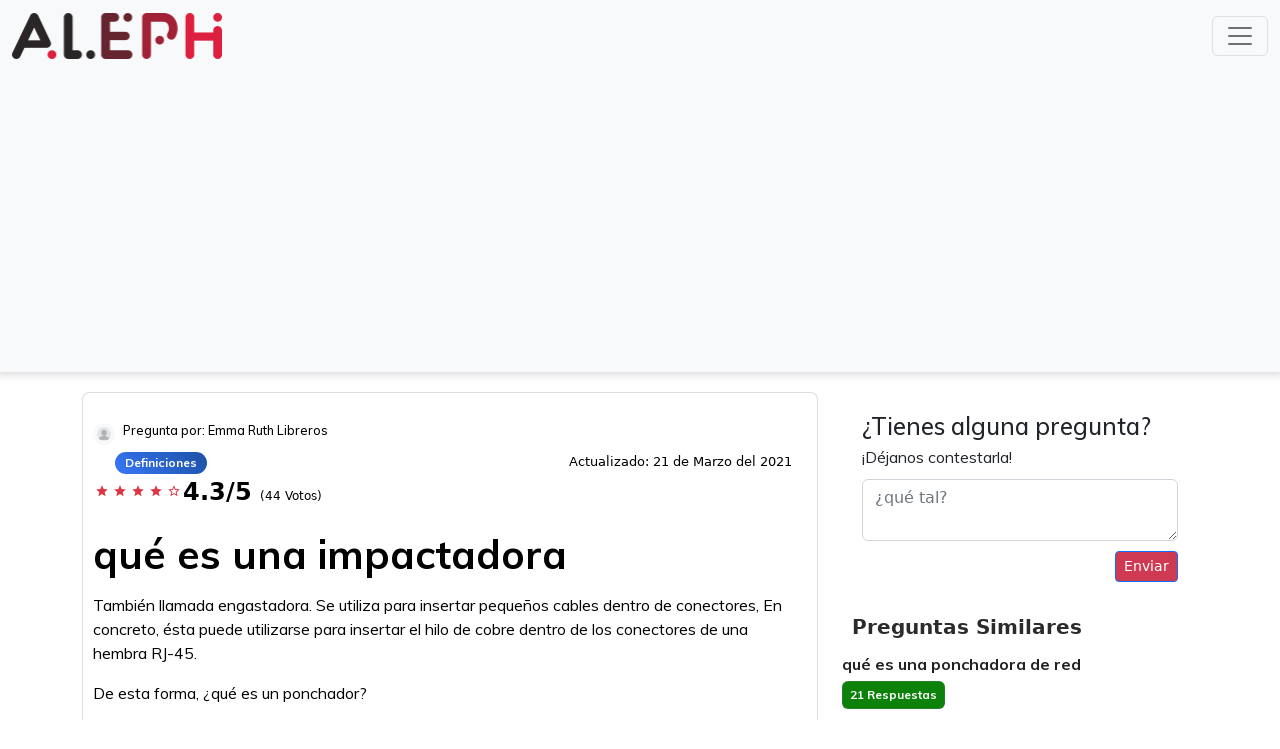

--- FILE ---
content_type: text/html; charset=utf-8
request_url: https://aleph.org.mx/que-es-una-impactadora
body_size: 7507
content:
<!DOCTYPE html>
<html lang="es">
<head>

    <meta charset="UTF-8" />
    <meta name="viewport" content="width=device-width, initial-scale=1, shrink-to-fit=no">
    <title>qué es una impactadora</title>
    <link rel="preconnect" href="https://fonts.googleapis.com">
    <link rel="preconnect" href="https://fonts.gstatic.com" crossorigin>
    <style>@font-face{font-family:Roboto;font-style:normal;font-weight:400;src:local("Roboto"),local("Roboto-Regular"),url(https://fonts.gstatic.com/s/roboto/v20/KFOmCnqEu92Fr1Mu72xKOzY.woff2) format("woff2");font-display:swap} body{margin:0;font-family:Muli,sans-serif;font-display:swap} h1,h2,h3,h4,h5,h6,p{font-family:Muli,sans-serif;font-display:swap} a:hover{color:#2c66d4;text-decoration:none} a{font-family:Muli,sans-serif;color:#2c66d4;text-decoration:none;background-color:transparent;font-display:swap} header{-webkit-box-shadow:0 1px 6px 2px rgba(189,185,189,.5);-moz-box-shadow:0 1px 6px 2px rgba(189,185,189,.5);box-shadow:0 1px 6px 2px rgba(189,185,189,.5);background:#fff} input[type=checkbox]{position:absolute!important;opacity:0;z-index:-1} input[type=checkbox]+span{font-size:20px;color:#00cd83} input[type=checkbox]+span:before{font:16pt FontAwesome;content:'\00f096';display:inline-block;width:16pt;padding:2px 0 0 3px;margin-right:.2em;font-display:swap} input[type=checkbox]:checked+span:before{content:'\00f046'} input[type=checkbox]:focus+span:before{outline:0 dotted #aaa} input[type=checkbox]:disabled+span{color:#999} .navbar-nav li.active .nav-link{color:#222} .rating h4{color:#1d52a6} .rating_inner{display:block;padding:0 0 0} .rating_inner i{float:left;color:#dc3545;margin:0 2px;font-size:14px;margin-top:10px} .rating_inner span.float-right{margin-top:5px} .rating_inner p{margin-bottom:0} span.rating_number{font-size:24px} .updated{float:right;margin:10px} .mb0{margin-bottom:0} .btn-light{color:#fff} .btn-info{border-radius:25px;padding:0 18px;height:32px;margin-top:3px;background:#cf3a53;border-color:#cf3a53} .btn-primary{background:#cf3a53;border-color:#cf3a53} .navbar-nav .nav-item:hover .nav-link{color:#000;transition:color .5s} .nav-tabs li{width:33%} .navbar-nav li .nav-link{color:#fff;font-size:16px;font-weight:500} .img-responsive{width:210px;height:46px} .save{font-size:16px;margin-left:10px;margin-top:5px;color:#87888d} h1.main_heading{font-family:'Indie Flower',cursive;color:#00b9c7;font-size:40px;margin-bottom:20px;font-display:swap} .btn-continue{color:#fff;font-weight:700;padding:10px 30px;background:linear-gradient(to right,#00cd83 50%,#00b9cb 50%);background-size:200% 100%;background-position:right bottom;transition:all .8s ease-out} .btn-continue:hover{background-position:left bottom;color:#fff} .nav-tabs{border-bottom:0 solid #dee2e6} .nav-tabs .nav-link{color:#fff} .nav-tabs .nav-link:first-child{margin-left:0} .nav-tabs .nav-link span.number{background:#fff;font-size:16px;padding:5px 10px 3px;border-radius:50%;color:salmon;font-weight:700;vertical-align:super} .nav-tabs .nav-link{color:#fff;background-color:#00cd83;border-color:transparent;border-radius:10px;margin:0 5px;padding:15px 15px 0} .nav-tabs li:first-child .nav-link{margin-left:0} .nav-tabs li:last-child .nav-link{margin-right:0} .nav-tabs .nav-link.active{color:#fff;background-color:#00b9cb;border-color:transparent;border-radius:10px;padding:15px 15px 0} .nav-tabs .nav-link.active span.number{background:#fff;font-size:16px;padding:5px 10px 3px;border-radius:50%;color:#00b9cb;font-weight:700;vertical-align:super} .tab-content{padding:20px 50px;-webkit-box-shadow:0 4px 15px 2px rgba(0,0,0,.1);-moz-box-shadow:0 4px 15px 2px rgba(0,0,0,.1);box-shadow:0 4px 15px 2px rgba(0,0,0,.1);border-radius:10px} .home .form-inline .input-group .input-group-append button{border-radius:30px;padding:0 25px;height:55px;margin-top:3px;background:#3dcf3a;border-color:#3dcf3a;z-index:9999} .home .form-inline .input-group input{border-radius:35px!important} .home .form-inline{margin:20px auto;text-align:center;width:39%} .about{padding:40px 0} .trending{padding:40px 0} .trending ul.questions li a{color:#247a23;font-size:20px;text-decoration:none} .trending ul.questions li{padding:20px 0;border-bottom:1px solid #ccc} .trending ul.questions{margin:0;padding:0;list-style-type:none} .trending .page-item.active .page-link{color:#000;text-decoration:none;background-color:#eaa100;border-color:#986b07} .trending .page-link:hover{z-index:2;color:#000;text-decoration:none;background-color:#eaa100;border-color:#986b07} .trending .page-link{position:relative;display:block;padding:.5rem .75rem;margin-left:-1px;line-height:1.25;color:#e9a000;background-color:#fff;border:1px solid #e9a000} .trending h1{color:#cf3a53;font-weight:700} .home .info h1{color:#cf3a53;font-size:40px;font-weight:700;margin-top:10px} .home .info h2{color:#212529;font-size:40px;font-weight:700;margin-bottom:10px} .home a.home-menu:hover{color:#0b95e2} .home a.home-menu{color:#000;margin:0 10px;text-transform:uppercase;font-size:18px;font-weight:700} .home{height:85vh;margin:0 auto;width:100%;padding:120px 100px;position:relative;text-align:center} .form-group{text-align:left} .content_inner a{color:#cf3a53;text-decoration:none} footer{color:#fff;bottom:0;width:100%} footer a{color:#fff} .footer_logo img{width:20%;margin:0 auto} .footer_logo{width:100%;margin:40px auto 0;text-align:center;border-top:2px solid #f3f3f3} .copyright-wrap{background:#cf3a53;padding:20px 0;color:#fff} .copyright-wrap a{color:#fff!important} .main_question{margin-top:20px} .card-header a{color:#000} .main_question .header .user{width:100%;float:left} .main_question .header p{font-size:16px} .main_question .header h1{display:inline-block;margin-top:20px;font-weight:700;margin-bottom:15px} .main_question .header{font-size:25px;color:#000;padding:20px 15px 5px 10px;display:inline-block;background:#fff;border:solid 1px rgba(113,120,130,.25);border-radius:.3em} .main_question .body{padding:20px 20px;font-size:16px;background:#fff;border:solid 1px rgba(113,120,130,.25)} .c_badge{font-size:12px;margin:10px 0;border:solid 1px rgba(113,120,130,.25);padding:10px} .main_question .header.green{background:#088000} .main_question .body .question_inner{font-size:24px;font-weight:700} .main_question .body .question_inner.salmon{color:salmon} .main_question .body .question_inner span.salmon{color:salmon} .main_question .body .question_inner.red{color:#dc3545} .main_question .body .question_inner span.red{color:#dc3545} .main_question .body .question_inner.purple{color:#d935dc} .main_question .body .question_inner span.purple{color:#d935dc} .main_question .body .answer_inner{padding:5px 10px} .main_question .body .question_inner span{background:#fff;padding:0 12px;border-radius:50%;color:#ff5200;font-weight:700} .badge-success{background-color:#0d820a;color:#fff} .badge-trend{background-color:#dc3545;color:#fff} .answer_inner small{margin-right:10px} .others{margin-bottom:10px;padding-bottom:0;display:block} .answer_inner{border:solid 1px rgba(113,120,130,.25);border-radius:.3em;padding:10px 20px 20px 20px} .others:last-child{border-bottom:0 dashed #ccc;margin-bottom:10px;padding-bottom:10px} .navbar-toggler{background-color:#dc3545} .navbar-brand{color:#dc3545;font-size:30px;font-weight:700} .note{width:auto;text-align:right} .card-header a span{background:#222;padding:3px 6px;border-radius:50%;color:#fff;font-weight:700} .card-body{padding:0} .mb-3 .card{padding:10px 10px 10px 10px} .card-body h1,.card-body h2,.card-body h3,.card-body h4,.card-body h5,.card-body h6{font-family:Roboto} .card-body p{font-size:14px} .card-header select{border:0;font-size:16px} .card-header{padding:15px;color:#222;font-weight:700;font-size:22px;background:#fff} .card-title a{color:#cf3a53;text-decoration:none} .footer{display:inline-block;width:100%} .vote-inner{background:#fff;border-radius:.1em;display:inline-block;width:100%} .votes{width:20%;float:left;text-align:center;padding:0 35px} .votes .upvote a{color:#2c66d4;font-size:40px;font-weight:700} .votecount{color:#222;font-size:23px;font-weight:700} .votes .downvote a:hover{color:#1d52a6} .votes .upvote a:hover{color:#1d52a6} .votes .downvote a{color:#2c66d4;font-size:40px;font-weight:700} .rating h4{color:#1d52a6} .rating i{float:left;margin:0 5px;font-size:25px} .rating span.float-right{margin-top:5px} .rating p{margin-bottom:0} .rating{background:#fff;padding:10px;border:solid 1px rgba(113,120,130,.25)} .fa-star{color:#dc3545} .fa-star:hover{color:#2158b3} .fa-star.selected{color:#2158b3} .sidebar .header{padding:10px 10px;background:#fff;font-size:20px;font-weight:700;color:#2b2b2b} .navbar-right{float:right!important;margin-right:-15px} .form-inline .input-group .input-group-append button{border-radius:25px;padding:0 18px;height:32px;margin-top:3px;background:#247a23;border-color:#247a23} .btn-signin{border:1px solid #6000e1;border-radius:0;color:#6000e1;font-weight:700;font-size:14px!important;padding:2px 10px!important;margin-top:9px;margin-left:15px} .btn-ask{color:#fff!important;background-color:#cf3a53;border-color:#cf3a53;border-radius:25px;padding:3px 20px 5px!important;margin-top:4px;font-weight:600;margin-left:12px;font-size:18px!important} .form-inline .input-group .input-group-append{margin-left:-55px} .form-inline .input-group input{border-radius:25px!important} .form-inline .input-group{width:auto;min-width:450px} .sidebar .body ul{list-style-type:none;padding:0;margin:0} .sidebar .body ul li a span{width:15%;float:left;padding:7px;margin:5px 15px 0 0} .sidebar .body ul li a .sidebar-question{float:left;width:75%} .sidebar.trending .body ul li a .sidebar-question{float:left;width:100%} .sidebar .body ul li a{font-weight:700;color:#247a23;font-size:16px} .sidebar .body ul li{margin-bottom:10px;display:inline-block} .sidebar .body ul li:last-child{border-bottom:0 dashed #ccc;margin-bottom:10px} .sidebar .body{background:#fff;display:inline-block} .col-lg-8{max-width:728px;margin:0 auto} .col-lg-4{max-width:336px;margin:0 auto} .sidebar.trending li a{color:#222} .sidebar.bl-green{border-left:1px solid #00ff43} .sidebar{padding:0 0 0} .sidebar.trending .body ul li a span{width:auto} .user .badge{font-size:12px;margin:10px 10px 0 0;background:linear-gradient(-120deg,#1d52a6,rgba(58,120,252,.85)),linear-gradient(179deg,#1d52a6,#3a78fc);border-radius:25px;padding:5px 10px} .badge-trend a{color:#fff;text-decoration:none} .user{font-size:15px;margin:10px 0 0;font-weight:400;display:inline-block} img.user_img{max-width:30px;border-radius:50%;border:4px solid #f8f9fa;float:left} .date{width:auto;margin:0 10px;color:#797979;float:left;font-size:12px} .date span{color:#1d52a6} .lang{width:auto;margin:0 10px;color:#797979;float:left;font-size:12px} .lang span{color:#1d52a6} h4.name{float:left;width:auto;color:#1d52a6;font-weight:700;margin:5px 10px;font-size:12px} h5.name{color:#000;margin:0 30px 5px} .user p{margin:0 45px 5px} h3.other_questions{font-weight:700;font-family:Roboto;font-size:20px} .sidebar.trending ul li a{color:#222} .co-author img.author_img{width:25%;float:left} .co-author .content p{margin-bottom:0;margin-top:10px} .co-author .content{float:left;width:70%;margin-left:5%} .co-author{padding:20px;display:inline-block;background:#f0f5ec;border:solid 1px rgba(113,120,130,.25)} .ask button{margin:10px 0 0;float:right;background:#cf3a53} .ask{margin-top:20px;padding:20px;display:inline-block;width:100%} .details .row{margin:0} .blocks .row{margin:0} .details{margin-bottom:10px;padding:20px 0 10px;text-align:left;border:solid 1px rgba(113,120,130,.25)} .blocks .col-md-3{border:solid 1px rgba(113,120,130,.25);padding:5px} .blocks{margin-bottom:10px;background:#f9f9f9} .blocks h5{font-size:24px;font-weight:400} .blocks p{font-size:12px;margin-bottom:0} .cat-nav li:hover{background:#494e58bf} .cat-nav li.nav-item:hover .nav-link{color:#fff} .cat-nav li .dropdown-menu{padding:0;margin:0;background:#2e1153;z-index: 5;} .cat-nav li .dropdown-menu a:hover{background:#494e58bf;color:#fff} .cat-nav li .dropdown-menu a{padding:10px;color:#fff;font-size:16px;font-weight:300} .navbar-nav li .nav-link{color:#fff;font-size:15px;font-weight:500;padding:5px} .navbar-nav .cat-nav li{padding:0;border-right:0 solid #494e58bf;margin:0 10px} .navbar-nav{padding:0} .right-footer ul{margin:0;display:inline-block} .right-footer ul li{margin:0 0 0 12px;display:inline-block} .bl-primary{border-left:2px solid #007bff} .br-primary{border-right:2px solid #007bff} @media only screen and (max-width:768px){ .col-lg-8{max-width:100%;margin:0 auto} .col-lg-4{max-width:100%;margin:0 auto} .votes{width:40%;float:right;text-align:center;padding:0 12px;background:#fff;border-radius:.1em;margin-top:0;margin-left:0} .votecount{color:#222;font-size:23px;font-weight:700;float:left;text-align:center;width:60%;margin-top:20px} .downvote{width:20%;float:right} .upvote{width:20%;float:left} .user .badge{font-size:10px;margin:10px 0 0 0} .navbar-toggler i{color:#fff} .navbar-right{float:left!important;margin-right:0} .form-inline .input-group{width:auto;min-width:inherit} .main_question .header .user{width:100%;float:left} .vote-inner{background:#fff;border-radius:.1em;display:inherit;width:100%} .cat-nav .navbar-toggler{color:#fff;font-weight:500} .cat-nav{background:linear-gradient(120deg,#1d52a6,rgba(58,120,252,.85)),linear-gradient(179deg,#1d52a6,#3a78fc);color:#fff;padding:10px} .cat-nav li .dropdown-menu{background:linear-gradient(120deg,#1d52a6,rgba(58,120,252,.85)),linear-gradient(179deg,#1d52a6,#3a78fc)} .cat-nav li .dropdown-menu a{border-bottom:1px solid #1a49a2} .cat-nav li:hover{background:#1d4dad} } @media only screen and (max-width:480px){ .nav-tabs .nav-link.active span.number{display:none} .nav-tabs .nav-link h3{font-size:15px} .nav-tabs .nav-link{color:#fff;background-color:#00cd83;border-color:transparent;border-radius:10px;margin:0 0;padding:10px 5px} .nav-tabs .nav-link.active{color:#fff;background-color:#00b9cb;border-color:transparent;border-radius:10px;padding:10px 5px} .tab-content{padding:20px} .nav-tabs .nav-link span.number{background:#fff;font-size:16px;padding:5px 10px 3px;border-radius:50%;color:#00cd83;font-weight:700;vertical-align:middle;display:none} } @media (max-width:768px){ .home{height:100%;margin:0 auto;width:100%;padding:40px 0;position:relative;text-align:center} .right-footer.text-right{text-align:left!important} .right-footer.text-right ul{padding:0} .home .form-inline .input-group{width:100%;min-width:inherit} .home .form-inline{margin:20px auto;text-align:center;width:80%} .home a.home-menu{color:#000;margin:5px 0;text-transform:uppercase;font-size:18px;font-weight:700;display:block} } @media (min-width:706px) and (max-width:767px){ .screenSize{width:706px} .portraitSize{width:336px;margin-left:10px} .sideSize{width:350px;padding-left:20px} } @media (min-width:656px) and (max-width:705px){ .screenSize{width:646px} .portraitSize{width:336px;margin-left:10px} .sideSize{width:300px;padding-left:20px} } @media (min-width:347px) and (max-width:655px){ .screenSize{width:346px} .portraitSize{width:336px;margin-left:10px} .sideSize{width:336px;margin-left:10px;padding-left:0;padding:0} .sideSizeInner{padding:0;margin-top:25px!important} } @media (min-width:320px) and (max-width:346px){ .screenSize{width:320px} .portraitSize{width:300px;margin-left:10px;margin-right:10px} .sideSize{width:302px;margin-left:9px;margin-right:9px;padding:0} .sideSizeInner{padding:0;margin-top:25px!important} } @media (max-width:319px){ .screenSize{width:270px} .portraitSize{width:250px;margin-left:10px;margin-right:10px;padding:0} .sideSize{width:252px;margin-left:9px;margin-right:9px;padding-left:0} .sideSizeInner{padding:0;margin-top:25px!important} } div#aleph_bottom,div#aleph_midview,div#aleph_mob_bottom,div#aleph_mob_midview1,div#aleph_sidebar,div#pg_outstream_aleph_org_mxm div.body>ul>li:nth-child(4)>a>div.sidebar-question,div.aleph_sidebar{margin:2em auto 2em} div#aleph_header{max-width:720px} @media(max-width:720px){ div#aleph_mob_header{width:336px;height:320px;margin:2em auto 2em} } @media(min-width:1100px){ .search_home{width:50%;margin:auto} div#aleph_header{width:728px;height:250px;margin:0 auto 2em; z-index: 10;} } table{border-collapse:collapse;width:100%} td,th{border:1px solid #ddd;padding:8px;text-align:left} th{background-color:#ddd} .material-green{font-size:1.5em;color:#247a23;display:block} #typesense-search-results{overflow:auto} .row.info{margin-top:30px} form.d-flex.search_home{padding:2em 2em 2em 2em;margin-top:20px}</style>
    <link rel="preload" href="https://aleph.org.mx/css/bootstrap.min.css" as="style">
    <link href="https://aleph.org.mx/css/bootstrap.min.css" rel="stylesheet">
    <link rel="preload" href="https://fonts.googleapis.com/icon?family=Material+Icons&display=block" as="style">
    <link href="https://fonts.googleapis.com/icon?family=Material+Icons&display=block" rel="stylesheet">
    
    <script async src="https://pagead2.googlesyndication.com/pagead/js/adsbygoogle.js?client=ca-pub-9525381409903742"
     crossorigin="anonymous"></script>
    <script>
        /* Async load CSS */
        function loadCSS(href) {
            var css = document.createElement('link');
            css.rel = "stylesheet";
            css.href = href;
            css.media = "print";
            css.onload = function () {
                this.media = "all";
            };
            document.getElementsByTagName("head")[0].appendChild(css);
        }
        loadCSS("https://fonts.googleapis.com/css?family=Roboto:100,100i,300,300i,400,400i,500,500i,700,700i,900,900i&display=swap");
        loadCSS("https://fonts.googleapis.com/css?family=Muli:200,200i,300,300i,400,400i,500,500i,600,600i,700,700i,800,800i,900,900i&display=swap");
    </script>
    <meta name="description" content="qué es una impactadora ¡Nuestros expertos tienen la respuesta!">
    <link rel='canonical' href="https://aleph.org.mx/que-es-una-impactadora" />
    <link rel="apple-touch-icon" sizes="180x180" href="">
    <link rel="icon" type="image/png" sizes="32x32" href="">
    <link rel="icon" type="image/png" sizes="16x16" href="">
    <link rel="manifest" href="">
    <!-- Google tag (gtag.js) -->
    <script async src="https://www.googletagmanager.com/gtag/js?id=UA-194783918-1"></script>
    <script>
        window.dataLayer = window.dataLayer || [];
        function gtag() { dataLayer.push(arguments); }
        gtag('js', new Date());

        gtag('config', 'UA-194783918-1');
    </script>
</head>
<header>
  <!-- Navigation -->
  <nav class="navbar navbar-light bg-light">
    <div class="container-fluid d-flex justify-content-between">
      <a class="navbar-brand" href="/">
        <img class="img-responsive" src="https://aleph.org.mx/img/aleph-logo.png" alt="logo">
      </a>
      <button class="navbar-toggler" type="button" data-bs-toggle="collapse" data-bs-target="#navbarSupportedContent" aria-controls="navbarSupportedContent" aria-expanded="false" aria-label="Toggle navigation">
        <span class="navbar-toggler-icon"></span>
      </button>
      <div class="collapse navbar-collapse w-100" id="navbarSupportedContent">
        <ul class="navbar-nav flex-grow-1 mb-2 mb-lg-0">
          <li class="nav-item btn-ask">
            <a class="nav-link" href="../tendencia">Trends</a>
          </li>
          <li class="nav-item btn-ask">
            <a class="nav-link" href="../popular">Popular</a>
          </li>
          <li class="nav-item btn-ask">
            <a class="nav-link" href="../nosotros">Nosotros</a>
          </li>
          <li class="nav-item dropdown btn-ask">
            <a class="nav-link dropdown-toggle" href="#" id="navbarDropdown" role="button" data-bs-toggle="dropdown" aria-expanded="false">
              Categorías
            </a>
            <ul class="dropdown-menu" aria-labelledby="navbarDropdown">
              
              <li><a class="dropdown-item" href="../cat/explicaciones">Explicaciones</a></li>
              
              <li><a class="dropdown-item" href="../cat/vocabulario">Vocabulario</a></li>
              
              <li><a class="dropdown-item" href="../cat/cuerpo-humano">Cuerpo Humano</a></li>
              
              <li><a class="dropdown-item" href="../cat/definiciones">Definiciones</a></li>
              
              <li><a class="dropdown-item" href="../cat/significados">Significados</a></li>
              
              <li><a class="dropdown-item" href="../cat/alimentos">Alimentos</a></li>
              
              <li><a class="dropdown-item" href="../cat/ciencias">Ciencias</a></li>
              
              <li><a class="dropdown-item" href="../cat/matematicas">Matemáticas</a></li>
              
              <li><a class="dropdown-item" href="../cat/espiritual">Espiritual</a></li>
              
              <li><a class="dropdown-item" href="../cat/fisica-y-quimica">Física y Química</a></li>
              
              <li><a class="dropdown-item" href="../cat/general">General</a></li>
              
            </ul>
          </li>
        </ul>
        <form class="d-flex">
          <input class="form-control me-2" id="typesense-search-input" type="search" placeholder="Buscar" aria-label="Search">
          <button class="btn btn-outline-success" id="typesense-search-button" type="submit">Buscar</button>
        </form>
      </div>
    </div>
  </nav>
</header>
<div class="container">
  <div class="row">
    <div id="typesense-search-results">
      <!-- Search results will be displayed here -->
    </div>
  </div>
  <div class="row">
    <div class="col-md-8">
      <div class="main_question">
        <div class="header">
          <div class="user">
            <img src="img/default.png" style="width:22px; height:22px" class="user_img" alt="profile">
            <span>
              <h5 class="name" style="font-size: 0.83em;">Pregunta por: Emma Ruth Libreros</h5>
            </span>
            <div class="ratings">
              <span class="badge badge-trend"><a href="../cat/definiciones">Definiciones</a></span>
              <small class="updated">Actualizado: 21 de Marzo del 2021</small>
            </div>
            <div class="rating_inner">
              <div class="stars_inner">
                
                    <i class="material-icons">star</i>
                   <i class="material-icons">star</i>
                   <i class="material-icons">star</i>
                   <i class="material-icons">star</i>
                  

                  
                  
                  <i class="material-icons">star_border</i>
                  
              </div>
              <span class="rating_number">
                <b>4.3/5</b>
              </span>
              <span style="font-size:12px;">(44 Votos)</span>
            </div>
            <h1>qué es una impactadora</h1>
            <pubguru data-pg-ad="aleph_header" ></pubguru><pubguru data-pg-ad="aleph_mob_header" ></pubguru>
            <!-- aleph_header -->
          </div>
          <div class="answer" style="font-size:16px;">
            <div>
              <p></p><p>También llamada engastadora. Se utiliza para insertar pequeños cables dentro de conectores, En concreto, ésta puede utilizarse para insertar el hilo de cobre dentro de los conectores de una hembra RJ-45.</p><p>De esta forma, ¿qué es un ponchador?</p>Una crimpadora,​​​ también conocida <b>como</b> alicates de engaste​, alicates de terminales, pinzas de engrapado, pinzas de compresión, tenaza de engastar​ tenaza de crimpar,​ o tenaza de crimpado​ o <b>ponchadora</b> es una herramienta utilizada para corrugar​ o crimpar​ dos piezas metálicas o de otros materiales maleables ...</p><p>En cualquier caso, ¿qué es una crimpadora de impacto y para qué sirve?</p>Una <b>crimpadora</b>,​​​ también conocida <b>como</b> alicates de engaste​, alicates de terminales, pinzas de engrapado, pinzas de compresión, tenaza de engastar​ tenaza de <b>crimpar</b>,​ o tenaza de crimpado​ o ponchadora es una herramienta utilizada <b>para</b> corrugar​ o <b>crimpar</b>​ dos piezas metálicas o de otros materiales maleables ...</p><p>Así, ¿qué es una ponchadora o crimpadora de red?</p>Una <b>crimpadora</b>,​​​ también conocida <b>como</b> alicates de engaste​, alicates de terminales, pinzas de engrapado, pinzas de compresión, tenaza de engastar​ tenaza de <b>crimpar</b>,​ o tenaza de crimpado​ o <b>ponchadora</b> es una herramienta utilizada para corrugar​ o <b>crimpar</b>​ dos piezas metálicas o de otros materiales maleables ...</p></p>
            </div>
          </div>
        </div>
      </div>
      <div class="card" style="border:none !important;">
        <div class="card-header" style="border:none !important;">
          Preguntas y respuestas relacionadas encontradas
        </div>
        <div id="aleph_midview" align="center"></div><pubguru data-pg-ad="aleph_mob_midview" ></pubguru>
        <div class="card-body">
          
          
          
          <div class="others">
            <div class="answer_inner">
              <div class="content_inner">
                <h3 class="other_questions">
                  <a href="https://aleph.org.mx/out/-MYPxwv3hL3pttDGmp2l" rel="nofollow">¿Qué es una ponchadora de red?</a>
                </h3>
                <div class="related-answer" style="font-size:14px;">
                  <span>Una ponchadora de impacto es una herramienta de punción con carga de resorte utilizado para empujar los hilos entre los pins de metal, permitiendo pelar al mismo tiempo el revestimiento del cable. Esto asegura una buena conexión eléctrica del cable con los pins que se encuentran dentro del Jack.</span>
                </div>
              </div>
            </div>
          </div>
          
          <pubguru data-pg-ad="aleph_In_Video_Ad" ></pubguru>
          
          <div class="others">
            <div class="answer_inner">
              <div class="content_inner">
                <h3 class="other_questions">
                  <a href="https://aleph.org.mx/out/-MYPxwxDt6XFSFxGYz1C" rel="nofollow">¿Qué es una ponchadora y para qué sirve?</a>
                </h3>
                <div class="related-answer" style="font-size:14px;">
                  <span>Una ponchadora de impacto es una herramienta de punción con carga de resorte utilizado para empujar los hilos entre los pins de metal, permitiendo pelar al mismo tiempo el revestimiento del cable. Esto asegura una buena conexión eléctrica del cable con los pins que se encuentran dentro del Jack.</span>
                </div>
              </div>
            </div>
          </div>
          
          
          
          <div class="others">
            <div class="answer_inner">
              <div class="content_inner">
                <h3 class="other_questions">
                  <a href="https://aleph.org.mx/out/-MYPxwzLFJgrUoNUPiHF" rel="nofollow">¿Qué es la ponchadora de impacto?</a>
                </h3>
                <div class="related-answer" style="font-size:14px;">
                  <span>La ponchadora de impacto es un implemento utilizado en las instalación de redes de datos. Es una herramienta de punción con la que se empuja los hilos hacia el interior de los pins metálicos, a la vez que se pela el revestimiento de los cables. ... Corta el cable mientras inserta.</span>
                </div>
              </div>
            </div>
          </div>
          
          
          <pubguru data-pg-ad="aleph_mob_bottom" ></pubguru>
          <pubguru data-pg-ad="aleph_bottom" >
          <div class="others">
            <div class="answer_inner">
              <div class="content_inner">
                <h3 class="other_questions">
                  <a href="https://aleph.org.mx/out/-MYPxx0INeqtkaucmHhP" rel="nofollow">¿Cómo se usa la pinza crimpeadora?</a>
                </h3>
                <div class="related-answer" style="font-size:14px;">
                  <span>Son una pinzas que ejercen una gran presión y sirven para crimpar (presionar fuertemente) empalmes para los cables eléctricos o zapatas eléctricas(cuando se quiere unir dos cables de calibre grueso se requiere que sehagan con empalmes los cuales son como un tramo de tubo pequeño comode 10 cm en donde se colocan los dos ...</span>
                </div>
              </div>
            </div>
          </div>
          
          
          
          <div class="others">
            <div class="answer_inner">
              <div class="content_inner">
                <h3 class="other_questions">
                  <a href="https://aleph.org.mx/out/-MYPxx2BJp5ZUD7c5KUg" rel="nofollow">¿Cuál es la mejor Crimpadora RJ45?</a>
                </h3>
                <div class="related-answer" style="font-size:14px;">
                  <span>» La mejor: Crimpadora TrendNet TC-CT68 para engastar, cortar y pelar. Estas engarzadoras o crimpadoras RJ45 simples se venden bien por una razón: son fáciles de usar, son más baratas que otras y pueden manejar bastantes conexiones diferentes.</span>
                </div>
              </div>
            </div>
          </div>
          
          
          
          <div class="others">
            <div class="answer_inner">
              <div class="content_inner">
                <h3 class="other_questions">
                  <a href="https://aleph.org.mx/out/-MYPxx462JBSySegHCTo" rel="nofollow">¿Qué es el crimpado de cables de red?</a>
                </h3>
                <div class="related-answer" style="font-size:14px;">
                  <span>La crimpadora es una herramienta, un tipo de alicate, que sirve para engastar terminales en cables de datos y de corriente eléctrica. Es decir, es un utensilio con el que podrás poner conectores y terminales en los extremos de los latiguillos eléctricos, cables de antena, de datos, etc.</span>
                </div>
              </div>
            </div>
          </div>
          
          
          
          <div class="others">
            <div class="answer_inner">
              <div class="content_inner">
                <h3 class="other_questions">
                  <a href="https://aleph.org.mx/out/-MYPxx5x1oQaGtuavTv2" rel="nofollow">¿Qué es una crimpadora de impacto?</a>
                </h3>
                <div class="related-answer" style="font-size:14px;">
                  <span>Una crimpadora de impacto o insertadora de cables de datos es una herramienta que te permite unir una gran variedad de tipos de cables a conectores universales de regleta, patcha panel y hembra.</span>
                </div>
              </div>
            </div>
          </div>
          
        </div>
      </div>
    </div>
    <div class="col-md-4 col-sm-12">
      <div class="ask">
        <h4 style="margin-bottom: 5px;">¿Tienes alguna pregunta?</h4>
        <p style="margin-bottom: 10px;">¡Déjanos contestarla!</p>
        <textarea class="form-control" placeholder="¿qué tal?"></textarea>
        <button class=" btn btn-primary btn-sm">Enviar</button>
      </div>
      <div class="sidebar trending">
        <div class="header">
          Preguntas Similares
        </div>
        <div class="body">
          <ul>
            
            <li>
              <a href="que-es-una-ponchadora-de-red">
                <div class="sidebar-question">qué es una ponchadora de red</div>
                <span class="badge badge-success c_badge">21 Respuestas</span>
              </a>
            </li>
            
            <li>
              <a href="que-es-un-ponchador">
                <div class="sidebar-question">qué es un ponchador</div>
                <span class="badge badge-success c_badge">15 Respuestas</span>
              </a>
            </li>
            
            <li>
              <a href="que-es-una-ponencia-y-cual-es-su-estructura">
                <div class="sidebar-question">qué es una ponencia y cuál es su estructura</div>
                <span class="badge badge-success c_badge">29 Respuestas</span>
              </a>
            </li>
            
            <li>
              <a href="cuando-se-es-licenciado">
                <div class="sidebar-question">cuándo se es licenciado</div>
                <span class="badge badge-success c_badge">36 Respuestas</span>
              </a>
            </li>
            
            <li>
              <a href="que-es-una-recta-tipos-y-ejemplo">
                <div class="sidebar-question">qué es una recta tipos y ejemplo</div>
                <span class="badge badge-success c_badge">49 Respuestas</span>
              </a>
            </li>
            
            <li>
              <a href="que-es-una-cronologia-ejemplos">
                <div class="sidebar-question">qué es una cronología ejemplos</div>
                <span class="badge badge-success c_badge">26 Respuestas</span>
              </a>
            </li>
            
          </ul>
        </div>
      </div>
      <div class="sidebar trending">
        <div class="header">
          Es Tendencia
        </div>
        <div class="body">
          <ul>
            
            <li>
              <a href="que-es-soundtrack-ejemplos">
                <div class="sidebar-question">qué es soundtrack ejemplos</div>
                
                <span class="badge badge-trend c_badge">46 Respuestas</span>
              </a>
            </li>
            
            <li>
              <a href="que-es-el-simil-y-ejemplos">
                <div class="sidebar-question">qué es el símil y ejemplos</div>
                
                <span class="badge badge-trend c_badge">11 Respuestas</span>
              </a>
            </li>
            
            <li>
              <a href="que-tiene-mas-grasa-la-pluma-o-el-secreto">
                <div class="sidebar-question">qué tiene más grasa la pluma o el secreto</div>
                
                <span class="badge badge-trend c_badge">22 Respuestas</span>
              </a>
            </li>
            
            <li>
              <a href="como-hallar-el-termino-de-una-progresion">
                <div class="sidebar-question">cómo hallar el término de una progresion</div>
                <div id=aleph_sidebar></div>
                <span class="badge badge-trend c_badge">36 Respuestas</span>
              </a>
            </li>
            
            <li>
              <a href="cuantas-varillas-por-metro-cuadrado-de-losa">
                <div class="sidebar-question">cuántas varillas por metro cuadrado de losa</div>
                
                <span class="badge badge-trend c_badge">21 Respuestas</span>
              </a>
            </li>
            
            <li>
              <a href="como-se-puede-curar-una-hernia">
                <div class="sidebar-question">cómo se puede curar una hernia</div>
                
                <span class="badge badge-trend c_badge">21 Respuestas</span>
              </a>
            </li>
            
          </ul>
        </div>
      </div>
    </div>
  </div>
  <footer>
    <div class="copyright-wrap">
      <div class="container">
        <div class="row">
          <div class="col-lg-6 col-md-6">
            <div class="copyight">© aleph.org.mx 2023 Todos los derechos reservados</div>
          </div>
          <div class="col-md-6 right-footer text-right" style="display:inline-block;">
            <ul>
              <li><a href="https://aleph.org.mx/privacy-policy">Política de Privacidad</a> </li>
              <li><a href="https://aleph.org.mx/contacto">Contacto</a> </li>
              <li><a href="https://aleph.org.mx/nosotros">Sobre Nosotros</a> </li>
            </ul>
          </div>
        </div>
      </div>
    </div>
  </footer>
</div>
<div id="aleph_mob_anchor" align="center"></div>

<script src="https://code.jquery.com/jquery-3.2.1.slim.min.js"
    integrity="sha384-KJ3o2DKtIkvYIK3UENzmM7KCkRr/rE9/Qpg6aAZGJwFDMVNA/GpGFF93hXpG5KkN"
    crossorigin="anonymous"></script>
<script src="https://cdn.jsdelivr.net/npm/bootstrap@5.2.3/dist/js/bootstrap.bundle.min.js"
    integrity="sha384-kenU1KFdBIe4zVF0s0G1M5b4hcpxyD9F7jL+jjXkk+Q2h455rYXK/7HAuoJl+0I4"
    crossorigin="anonymous"></script>
<script src="https://cdn.jsdelivr.net/npm/typesense@1/dist/typesense.min.js"></script>

<script src="https://code.jquery.com/jquery-3.6.0.min.js"></script>
<script src="https://cdn.jsdelivr.net/npm/typesense@latest/dist/typesense.min.js"></script>
<script>
    const typesense = new Typesense.Client({
        nodes: [
            {
                host: 'u5ogj6b14infpexzp-1.a1.typesense.net',
                port: '443',
                protocol: 'https'
            }
        ],
        apiKey: 'KgD4wySISq2gOWM5sFJlVPzmFaqt79Zl',
        collection: 'qa'
    });

    const searchResultsDiv = document.getElementById("typesense-search-results");
    const inputElement = document.getElementById("typesense-search-input");
    const searchButton = document.getElementById("typesense-search-button");
    searchResultsDiv.style.display = "none";
    searchButton.addEventListener("click", function (event) {
        event.preventDefault();
        const query = inputElement.value;
        typesense.collections("qa").documents().search({
                q: query,
                preset: "normal"
            }).then(function (response) {
                
            const searchResults = response.hits;
            searchResultsDiv.innerHTML = "";
            for (let i = 0; i < searchResults.length; i++) {
                const result = searchResults[i];
                const resultDiv = document.createElement("div");
                if (result.document.article.length > 50) {
                    result.document.article = result.document.article.substr(0, 100) + '...';
                }
                resultDiv.innerHTML = '<a href="https://aleph.org.mx/'+result.document.url+'"><h5>'+result.document.title+'</h5></a>'+'<p>'+result.document.article+'</p>';
                searchResultsDiv.appendChild(resultDiv);
            }
            searchResultsDiv.style.display = "block";
            searchResultsDiv.style.padding = "20px 10px;"
        });
    });
</script>
</html>

--- FILE ---
content_type: text/html; charset=utf-8
request_url: https://www.google.com/recaptcha/api2/aframe
body_size: 258
content:
<!DOCTYPE HTML><html><head><meta http-equiv="content-type" content="text/html; charset=UTF-8"></head><body><script nonce="GIZZktFLS4bTbe8y3ECYow">/** Anti-fraud and anti-abuse applications only. See google.com/recaptcha */ try{var clients={'sodar':'https://pagead2.googlesyndication.com/pagead/sodar?'};window.addEventListener("message",function(a){try{if(a.source===window.parent){var b=JSON.parse(a.data);var c=clients[b['id']];if(c){var d=document.createElement('img');d.src=c+b['params']+'&rc='+(localStorage.getItem("rc::a")?sessionStorage.getItem("rc::b"):"");window.document.body.appendChild(d);sessionStorage.setItem("rc::e",parseInt(sessionStorage.getItem("rc::e")||0)+1);localStorage.setItem("rc::h",'1769505393118');}}}catch(b){}});window.parent.postMessage("_grecaptcha_ready", "*");}catch(b){}</script></body></html>